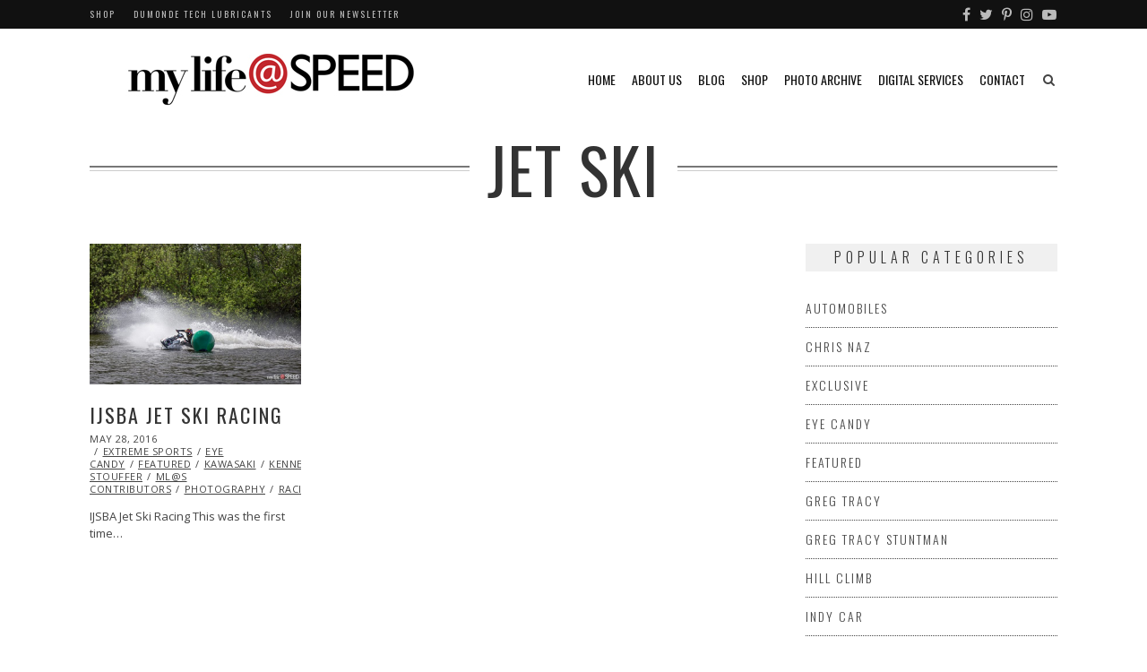

--- FILE ---
content_type: text/html; charset=UTF-8
request_url: https://mylifeatspeed.com/tag/jet-ski/
body_size: 15350
content:
<!DOCTYPE html>
<html lang="en-US" itemscope itemtype="https://schema.org/WebSite" class="no-js">
<head>
	<meta charset="UTF-8">
	<meta name="viewport" content="width=device-width,initial-scale=1">
	<link rel="profile" href="http://gmpg.org/xfn/11">
	<link rel="pingback" href="">
	<script>(function(html){html.className = html.className.replace(/\bno-js\b/,'js')})(document.documentElement);</script>
<meta name='robots' content='index, follow, max-image-preview:large, max-snippet:-1, max-video-preview:-1' />
	<style>img:is([sizes="auto" i], [sizes^="auto," i]) { contain-intrinsic-size: 3000px 1500px }</style>
	
	<!-- This site is optimized with the Yoast SEO plugin v26.6 - https://yoast.com/wordpress/plugins/seo/ -->
	<title>Jet Ski Archives - My Life at Speed</title>
	<link rel="canonical" href="https://mylifeatspeed.com/tag/jet-ski/" />
	<meta property="og:locale" content="en_US" />
	<meta property="og:type" content="article" />
	<meta property="og:title" content="Jet Ski Archives - My Life at Speed" />
	<meta property="og:url" content="https://mylifeatspeed.com/tag/jet-ski/" />
	<meta property="og:site_name" content="My Life at Speed" />
	<meta name="twitter:card" content="summary_large_image" />
	<meta name="twitter:site" content="@MyLifeatSpeed" />
	<script type="application/ld+json" class="yoast-schema-graph">{"@context":"https://schema.org","@graph":[{"@type":"CollectionPage","@id":"https://mylifeatspeed.com/tag/jet-ski/","url":"https://mylifeatspeed.com/tag/jet-ski/","name":"Jet Ski Archives - My Life at Speed","isPartOf":{"@id":"https://mylifeatspeed.com/#website"},"primaryImageOfPage":{"@id":"https://mylifeatspeed.com/tag/jet-ski/#primaryimage"},"image":{"@id":"https://mylifeatspeed.com/tag/jet-ski/#primaryimage"},"thumbnailUrl":"https://mylifeatspeed.com/wp-content/uploads/2016/05/IJSBA41716-1-27.jpg","breadcrumb":{"@id":"https://mylifeatspeed.com/tag/jet-ski/#breadcrumb"},"inLanguage":"en-US"},{"@type":"ImageObject","inLanguage":"en-US","@id":"https://mylifeatspeed.com/tag/jet-ski/#primaryimage","url":"https://mylifeatspeed.com/wp-content/uploads/2016/05/IJSBA41716-1-27.jpg","contentUrl":"https://mylifeatspeed.com/wp-content/uploads/2016/05/IJSBA41716-1-27.jpg","width":1920,"height":1280},{"@type":"BreadcrumbList","@id":"https://mylifeatspeed.com/tag/jet-ski/#breadcrumb","itemListElement":[{"@type":"ListItem","position":1,"name":"Home","item":"https://mylifeatspeed.com/"},{"@type":"ListItem","position":2,"name":"Jet Ski"}]},{"@type":"WebSite","@id":"https://mylifeatspeed.com/#website","url":"https://mylifeatspeed.com/","name":"My Life at Speed","description":"The lifestyle associated with going fast is one filled with high energy characters, risk takers, and lots of great stories.","potentialAction":[{"@type":"SearchAction","target":{"@type":"EntryPoint","urlTemplate":"https://mylifeatspeed.com/?s={search_term_string}"},"query-input":{"@type":"PropertyValueSpecification","valueRequired":true,"valueName":"search_term_string"}}],"inLanguage":"en-US"}]}</script>
	<!-- / Yoast SEO plugin. -->


<link rel='dns-prefetch' href='//fonts.googleapis.com' />
<link rel='dns-prefetch' href='//cdn.openshareweb.com' />
<link rel='dns-prefetch' href='//cdn.shareaholic.net' />
<link rel='dns-prefetch' href='//www.shareaholic.net' />
<link rel='dns-prefetch' href='//analytics.shareaholic.com' />
<link rel='dns-prefetch' href='//recs.shareaholic.com' />
<link rel='dns-prefetch' href='//partner.shareaholic.com' />
<link rel="alternate" type="application/rss+xml" title="My Life at Speed &raquo; Feed" href="https://mylifeatspeed.com/feed/" />
<link rel="alternate" type="application/rss+xml" title="My Life at Speed &raquo; Comments Feed" href="https://mylifeatspeed.com/comments/feed/" />
<link rel="alternate" type="application/rss+xml" title="My Life at Speed &raquo; Jet Ski Tag Feed" href="https://mylifeatspeed.com/tag/jet-ski/feed/" />
<!-- Shareaholic - https://www.shareaholic.com -->
<link rel='preload' href='//cdn.shareaholic.net/assets/pub/shareaholic.js' as='script'/>
<script data-no-minify='1' data-cfasync='false'>
_SHR_SETTINGS = {"endpoints":{"local_recs_url":"https:\/\/mylifeatspeed.com\/wp-admin\/admin-ajax.php?action=shareaholic_permalink_related","ajax_url":"https:\/\/mylifeatspeed.com\/wp-admin\/admin-ajax.php"},"site_id":"fd0fab83239a4e513282cd994e960109"};
</script>
<script data-no-minify='1' data-cfasync='false' src='//cdn.shareaholic.net/assets/pub/shareaholic.js' data-shr-siteid='fd0fab83239a4e513282cd994e960109' async ></script>

<!-- Shareaholic Content Tags -->
<meta name='shareaholic:site_name' content='My Life at Speed' />
<meta name='shareaholic:language' content='en-US' />
<meta name='shareaholic:article_visibility' content='private' />
<meta name='shareaholic:site_id' content='fd0fab83239a4e513282cd994e960109' />
<meta name='shareaholic:wp_version' content='9.7.13' />

<!-- Shareaholic Content Tags End -->
<script type="text/javascript">
/* <![CDATA[ */
window._wpemojiSettings = {"baseUrl":"https:\/\/s.w.org\/images\/core\/emoji\/16.0.1\/72x72\/","ext":".png","svgUrl":"https:\/\/s.w.org\/images\/core\/emoji\/16.0.1\/svg\/","svgExt":".svg","source":{"concatemoji":"https:\/\/mylifeatspeed.com\/wp-includes\/js\/wp-emoji-release.min.js?ver=6.8.3"}};
/*! This file is auto-generated */
!function(s,n){var o,i,e;function c(e){try{var t={supportTests:e,timestamp:(new Date).valueOf()};sessionStorage.setItem(o,JSON.stringify(t))}catch(e){}}function p(e,t,n){e.clearRect(0,0,e.canvas.width,e.canvas.height),e.fillText(t,0,0);var t=new Uint32Array(e.getImageData(0,0,e.canvas.width,e.canvas.height).data),a=(e.clearRect(0,0,e.canvas.width,e.canvas.height),e.fillText(n,0,0),new Uint32Array(e.getImageData(0,0,e.canvas.width,e.canvas.height).data));return t.every(function(e,t){return e===a[t]})}function u(e,t){e.clearRect(0,0,e.canvas.width,e.canvas.height),e.fillText(t,0,0);for(var n=e.getImageData(16,16,1,1),a=0;a<n.data.length;a++)if(0!==n.data[a])return!1;return!0}function f(e,t,n,a){switch(t){case"flag":return n(e,"\ud83c\udff3\ufe0f\u200d\u26a7\ufe0f","\ud83c\udff3\ufe0f\u200b\u26a7\ufe0f")?!1:!n(e,"\ud83c\udde8\ud83c\uddf6","\ud83c\udde8\u200b\ud83c\uddf6")&&!n(e,"\ud83c\udff4\udb40\udc67\udb40\udc62\udb40\udc65\udb40\udc6e\udb40\udc67\udb40\udc7f","\ud83c\udff4\u200b\udb40\udc67\u200b\udb40\udc62\u200b\udb40\udc65\u200b\udb40\udc6e\u200b\udb40\udc67\u200b\udb40\udc7f");case"emoji":return!a(e,"\ud83e\udedf")}return!1}function g(e,t,n,a){var r="undefined"!=typeof WorkerGlobalScope&&self instanceof WorkerGlobalScope?new OffscreenCanvas(300,150):s.createElement("canvas"),o=r.getContext("2d",{willReadFrequently:!0}),i=(o.textBaseline="top",o.font="600 32px Arial",{});return e.forEach(function(e){i[e]=t(o,e,n,a)}),i}function t(e){var t=s.createElement("script");t.src=e,t.defer=!0,s.head.appendChild(t)}"undefined"!=typeof Promise&&(o="wpEmojiSettingsSupports",i=["flag","emoji"],n.supports={everything:!0,everythingExceptFlag:!0},e=new Promise(function(e){s.addEventListener("DOMContentLoaded",e,{once:!0})}),new Promise(function(t){var n=function(){try{var e=JSON.parse(sessionStorage.getItem(o));if("object"==typeof e&&"number"==typeof e.timestamp&&(new Date).valueOf()<e.timestamp+604800&&"object"==typeof e.supportTests)return e.supportTests}catch(e){}return null}();if(!n){if("undefined"!=typeof Worker&&"undefined"!=typeof OffscreenCanvas&&"undefined"!=typeof URL&&URL.createObjectURL&&"undefined"!=typeof Blob)try{var e="postMessage("+g.toString()+"("+[JSON.stringify(i),f.toString(),p.toString(),u.toString()].join(",")+"));",a=new Blob([e],{type:"text/javascript"}),r=new Worker(URL.createObjectURL(a),{name:"wpTestEmojiSupports"});return void(r.onmessage=function(e){c(n=e.data),r.terminate(),t(n)})}catch(e){}c(n=g(i,f,p,u))}t(n)}).then(function(e){for(var t in e)n.supports[t]=e[t],n.supports.everything=n.supports.everything&&n.supports[t],"flag"!==t&&(n.supports.everythingExceptFlag=n.supports.everythingExceptFlag&&n.supports[t]);n.supports.everythingExceptFlag=n.supports.everythingExceptFlag&&!n.supports.flag,n.DOMReady=!1,n.readyCallback=function(){n.DOMReady=!0}}).then(function(){return e}).then(function(){var e;n.supports.everything||(n.readyCallback(),(e=n.source||{}).concatemoji?t(e.concatemoji):e.wpemoji&&e.twemoji&&(t(e.twemoji),t(e.wpemoji)))}))}((window,document),window._wpemojiSettings);
/* ]]> */
</script>
<link rel='stylesheet' id='sbi_styles-css' href='https://mylifeatspeed.com/wp-content/plugins/instagram-feed-pro/css/sbi-styles.min.css?ver=6.9.0' type='text/css' media='all' />
<style id='wp-emoji-styles-inline-css' type='text/css'>

	img.wp-smiley, img.emoji {
		display: inline !important;
		border: none !important;
		box-shadow: none !important;
		height: 1em !important;
		width: 1em !important;
		margin: 0 0.07em !important;
		vertical-align: -0.1em !important;
		background: none !important;
		padding: 0 !important;
	}
</style>
<link rel='stylesheet' id='wp-block-library-css' href='https://mylifeatspeed.com/wp-includes/css/dist/block-library/style.min.css?ver=6.8.3' type='text/css' media='all' />
<style id='classic-theme-styles-inline-css' type='text/css'>
/*! This file is auto-generated */
.wp-block-button__link{color:#fff;background-color:#32373c;border-radius:9999px;box-shadow:none;text-decoration:none;padding:calc(.667em + 2px) calc(1.333em + 2px);font-size:1.125em}.wp-block-file__button{background:#32373c;color:#fff;text-decoration:none}
</style>
<style id='global-styles-inline-css' type='text/css'>
:root{--wp--preset--aspect-ratio--square: 1;--wp--preset--aspect-ratio--4-3: 4/3;--wp--preset--aspect-ratio--3-4: 3/4;--wp--preset--aspect-ratio--3-2: 3/2;--wp--preset--aspect-ratio--2-3: 2/3;--wp--preset--aspect-ratio--16-9: 16/9;--wp--preset--aspect-ratio--9-16: 9/16;--wp--preset--color--black: #000000;--wp--preset--color--cyan-bluish-gray: #abb8c3;--wp--preset--color--white: #ffffff;--wp--preset--color--pale-pink: #f78da7;--wp--preset--color--vivid-red: #cf2e2e;--wp--preset--color--luminous-vivid-orange: #ff6900;--wp--preset--color--luminous-vivid-amber: #fcb900;--wp--preset--color--light-green-cyan: #7bdcb5;--wp--preset--color--vivid-green-cyan: #00d084;--wp--preset--color--pale-cyan-blue: #8ed1fc;--wp--preset--color--vivid-cyan-blue: #0693e3;--wp--preset--color--vivid-purple: #9b51e0;--wp--preset--gradient--vivid-cyan-blue-to-vivid-purple: linear-gradient(135deg,rgba(6,147,227,1) 0%,rgb(155,81,224) 100%);--wp--preset--gradient--light-green-cyan-to-vivid-green-cyan: linear-gradient(135deg,rgb(122,220,180) 0%,rgb(0,208,130) 100%);--wp--preset--gradient--luminous-vivid-amber-to-luminous-vivid-orange: linear-gradient(135deg,rgba(252,185,0,1) 0%,rgba(255,105,0,1) 100%);--wp--preset--gradient--luminous-vivid-orange-to-vivid-red: linear-gradient(135deg,rgba(255,105,0,1) 0%,rgb(207,46,46) 100%);--wp--preset--gradient--very-light-gray-to-cyan-bluish-gray: linear-gradient(135deg,rgb(238,238,238) 0%,rgb(169,184,195) 100%);--wp--preset--gradient--cool-to-warm-spectrum: linear-gradient(135deg,rgb(74,234,220) 0%,rgb(151,120,209) 20%,rgb(207,42,186) 40%,rgb(238,44,130) 60%,rgb(251,105,98) 80%,rgb(254,248,76) 100%);--wp--preset--gradient--blush-light-purple: linear-gradient(135deg,rgb(255,206,236) 0%,rgb(152,150,240) 100%);--wp--preset--gradient--blush-bordeaux: linear-gradient(135deg,rgb(254,205,165) 0%,rgb(254,45,45) 50%,rgb(107,0,62) 100%);--wp--preset--gradient--luminous-dusk: linear-gradient(135deg,rgb(255,203,112) 0%,rgb(199,81,192) 50%,rgb(65,88,208) 100%);--wp--preset--gradient--pale-ocean: linear-gradient(135deg,rgb(255,245,203) 0%,rgb(182,227,212) 50%,rgb(51,167,181) 100%);--wp--preset--gradient--electric-grass: linear-gradient(135deg,rgb(202,248,128) 0%,rgb(113,206,126) 100%);--wp--preset--gradient--midnight: linear-gradient(135deg,rgb(2,3,129) 0%,rgb(40,116,252) 100%);--wp--preset--font-size--small: 13px;--wp--preset--font-size--medium: 20px;--wp--preset--font-size--large: 36px;--wp--preset--font-size--x-large: 42px;--wp--preset--spacing--20: 0.44rem;--wp--preset--spacing--30: 0.67rem;--wp--preset--spacing--40: 1rem;--wp--preset--spacing--50: 1.5rem;--wp--preset--spacing--60: 2.25rem;--wp--preset--spacing--70: 3.38rem;--wp--preset--spacing--80: 5.06rem;--wp--preset--shadow--natural: 6px 6px 9px rgba(0, 0, 0, 0.2);--wp--preset--shadow--deep: 12px 12px 50px rgba(0, 0, 0, 0.4);--wp--preset--shadow--sharp: 6px 6px 0px rgba(0, 0, 0, 0.2);--wp--preset--shadow--outlined: 6px 6px 0px -3px rgba(255, 255, 255, 1), 6px 6px rgba(0, 0, 0, 1);--wp--preset--shadow--crisp: 6px 6px 0px rgba(0, 0, 0, 1);}:where(.is-layout-flex){gap: 0.5em;}:where(.is-layout-grid){gap: 0.5em;}body .is-layout-flex{display: flex;}.is-layout-flex{flex-wrap: wrap;align-items: center;}.is-layout-flex > :is(*, div){margin: 0;}body .is-layout-grid{display: grid;}.is-layout-grid > :is(*, div){margin: 0;}:where(.wp-block-columns.is-layout-flex){gap: 2em;}:where(.wp-block-columns.is-layout-grid){gap: 2em;}:where(.wp-block-post-template.is-layout-flex){gap: 1.25em;}:where(.wp-block-post-template.is-layout-grid){gap: 1.25em;}.has-black-color{color: var(--wp--preset--color--black) !important;}.has-cyan-bluish-gray-color{color: var(--wp--preset--color--cyan-bluish-gray) !important;}.has-white-color{color: var(--wp--preset--color--white) !important;}.has-pale-pink-color{color: var(--wp--preset--color--pale-pink) !important;}.has-vivid-red-color{color: var(--wp--preset--color--vivid-red) !important;}.has-luminous-vivid-orange-color{color: var(--wp--preset--color--luminous-vivid-orange) !important;}.has-luminous-vivid-amber-color{color: var(--wp--preset--color--luminous-vivid-amber) !important;}.has-light-green-cyan-color{color: var(--wp--preset--color--light-green-cyan) !important;}.has-vivid-green-cyan-color{color: var(--wp--preset--color--vivid-green-cyan) !important;}.has-pale-cyan-blue-color{color: var(--wp--preset--color--pale-cyan-blue) !important;}.has-vivid-cyan-blue-color{color: var(--wp--preset--color--vivid-cyan-blue) !important;}.has-vivid-purple-color{color: var(--wp--preset--color--vivid-purple) !important;}.has-black-background-color{background-color: var(--wp--preset--color--black) !important;}.has-cyan-bluish-gray-background-color{background-color: var(--wp--preset--color--cyan-bluish-gray) !important;}.has-white-background-color{background-color: var(--wp--preset--color--white) !important;}.has-pale-pink-background-color{background-color: var(--wp--preset--color--pale-pink) !important;}.has-vivid-red-background-color{background-color: var(--wp--preset--color--vivid-red) !important;}.has-luminous-vivid-orange-background-color{background-color: var(--wp--preset--color--luminous-vivid-orange) !important;}.has-luminous-vivid-amber-background-color{background-color: var(--wp--preset--color--luminous-vivid-amber) !important;}.has-light-green-cyan-background-color{background-color: var(--wp--preset--color--light-green-cyan) !important;}.has-vivid-green-cyan-background-color{background-color: var(--wp--preset--color--vivid-green-cyan) !important;}.has-pale-cyan-blue-background-color{background-color: var(--wp--preset--color--pale-cyan-blue) !important;}.has-vivid-cyan-blue-background-color{background-color: var(--wp--preset--color--vivid-cyan-blue) !important;}.has-vivid-purple-background-color{background-color: var(--wp--preset--color--vivid-purple) !important;}.has-black-border-color{border-color: var(--wp--preset--color--black) !important;}.has-cyan-bluish-gray-border-color{border-color: var(--wp--preset--color--cyan-bluish-gray) !important;}.has-white-border-color{border-color: var(--wp--preset--color--white) !important;}.has-pale-pink-border-color{border-color: var(--wp--preset--color--pale-pink) !important;}.has-vivid-red-border-color{border-color: var(--wp--preset--color--vivid-red) !important;}.has-luminous-vivid-orange-border-color{border-color: var(--wp--preset--color--luminous-vivid-orange) !important;}.has-luminous-vivid-amber-border-color{border-color: var(--wp--preset--color--luminous-vivid-amber) !important;}.has-light-green-cyan-border-color{border-color: var(--wp--preset--color--light-green-cyan) !important;}.has-vivid-green-cyan-border-color{border-color: var(--wp--preset--color--vivid-green-cyan) !important;}.has-pale-cyan-blue-border-color{border-color: var(--wp--preset--color--pale-cyan-blue) !important;}.has-vivid-cyan-blue-border-color{border-color: var(--wp--preset--color--vivid-cyan-blue) !important;}.has-vivid-purple-border-color{border-color: var(--wp--preset--color--vivid-purple) !important;}.has-vivid-cyan-blue-to-vivid-purple-gradient-background{background: var(--wp--preset--gradient--vivid-cyan-blue-to-vivid-purple) !important;}.has-light-green-cyan-to-vivid-green-cyan-gradient-background{background: var(--wp--preset--gradient--light-green-cyan-to-vivid-green-cyan) !important;}.has-luminous-vivid-amber-to-luminous-vivid-orange-gradient-background{background: var(--wp--preset--gradient--luminous-vivid-amber-to-luminous-vivid-orange) !important;}.has-luminous-vivid-orange-to-vivid-red-gradient-background{background: var(--wp--preset--gradient--luminous-vivid-orange-to-vivid-red) !important;}.has-very-light-gray-to-cyan-bluish-gray-gradient-background{background: var(--wp--preset--gradient--very-light-gray-to-cyan-bluish-gray) !important;}.has-cool-to-warm-spectrum-gradient-background{background: var(--wp--preset--gradient--cool-to-warm-spectrum) !important;}.has-blush-light-purple-gradient-background{background: var(--wp--preset--gradient--blush-light-purple) !important;}.has-blush-bordeaux-gradient-background{background: var(--wp--preset--gradient--blush-bordeaux) !important;}.has-luminous-dusk-gradient-background{background: var(--wp--preset--gradient--luminous-dusk) !important;}.has-pale-ocean-gradient-background{background: var(--wp--preset--gradient--pale-ocean) !important;}.has-electric-grass-gradient-background{background: var(--wp--preset--gradient--electric-grass) !important;}.has-midnight-gradient-background{background: var(--wp--preset--gradient--midnight) !important;}.has-small-font-size{font-size: var(--wp--preset--font-size--small) !important;}.has-medium-font-size{font-size: var(--wp--preset--font-size--medium) !important;}.has-large-font-size{font-size: var(--wp--preset--font-size--large) !important;}.has-x-large-font-size{font-size: var(--wp--preset--font-size--x-large) !important;}
:where(.wp-block-post-template.is-layout-flex){gap: 1.25em;}:where(.wp-block-post-template.is-layout-grid){gap: 1.25em;}
:where(.wp-block-columns.is-layout-flex){gap: 2em;}:where(.wp-block-columns.is-layout-grid){gap: 2em;}
:root :where(.wp-block-pullquote){font-size: 1.5em;line-height: 1.6;}
</style>
<link rel='stylesheet' id='gdpr-css' href='https://mylifeatspeed.com/wp-content/plugins/gdpr/dist/css/public.css?ver=2.1.2' type='text/css' media='all' />
<link rel='stylesheet' id='parent-style-css' href='https://mylifeatspeed.com/wp-content/themes/hellen/style.min.css?ver=6.8.3' type='text/css' media='all' />
<link rel='stylesheet' id='hellen-fonts-css' href='https://fonts.googleapis.com/css?family=Open+Sans%3A400%7COswald%3A300%2C400%2C700&#038;subset&#038;ver=1.3.8' type='text/css' media='all' />
<link rel='stylesheet' id='hellen-style-css' href='https://mylifeatspeed.com/wp-content/themes/hellen-child-theme/style.css?ver=6.8.3' type='text/css' media='all' />
<!--[if IE]>
<link rel='stylesheet' id='hellen-ie-css' href='https://mylifeatspeed.com/wp-content/themes/hellen/css/ie.css?ver=6.8.3' type='text/css' media='all' />
<![endif]-->
<link rel='stylesheet' id='js_composer_front-css' href='https://mylifeatspeed.com/wp-content/plugins/js_composer/assets/css/js_composer.min.css?ver=8.7.2' type='text/css' media='all' />
<link rel='stylesheet' id='hellen-framework-css' href='https://mylifeatspeed.com/wp-content/plugins/hellen-framework/css/framework.min.css?ver=6.8.3' type='text/css' media='all' />
<style id='hellen-framework-inline-css' type='text/css'>
body,input,select,textarea{font-family:"Open Sans",sans-serif}h1, h2, h3, h4, h5, h6, blockquote cite, blockquote em, th, button, input[type="button"], input[type="reset"], input[type="submit"], .hellen-btn, #topbar, #offcanvas .topbar-text, #nav, .text-logo, #mobilenav, .widget-title, .widget_archive ul a, .widget_categories ul a, .widget_nav_menu ul a, .widget_meta ul a, .widget_pages ul a, .widget_recent_entries ul a, .widget_recent_comments ul a, a.follow-us, .tagcloud, .copyright-text, #footernav, .isolated-date, a.more-link, .entry-tags, .hellen-nav, .comment-meta .comment-author .fn, .reply, .post-navigation, .woocommerce span.onsale, .woocommerce ul.products li.product .onsale, .woocommerce #respond input#submit, .woocommerce a.button, .woocommerce button.button, .woocommerce input.button, .woocommerce a.added_to_cart, .woocommerce a.add_to_cart_button, .woocommerce nav.woocommerce-pagination, .woocommerce div.product .woocommerce-tabs ul.tabs li a, .woocommerce table.shop_table th, .woocommerce table.shop_table td.product-name a, .counter-number, .gallery-title-hover .gal-item-rollover, .heading-subtitle, .hellen-list, .vc_progress_bar .vc_single_bar .vc_label, .woocommerce #reviews #comments ol.commentlist li .comment-text p.meta, .rev-btn{font-family:"Oswald",sans-serif}#logo img{width:400px}a, #nav ul a:hover, #nav > li.mega > ul > li > a, .nav-skin-dark #nav ul a:hover, .nav-skin-dark #nav ul > li.current-menu-item > a, .nav-skin-dark #nav ul > li.current-menu-ancestor > a, .nav-skin-dark #nav ul > li.active > a, .widget-social .social-list a, .tagcloud a:hover, .copyright-text .fa-heart, .woocommerce .star-rating span:before, .iconbox-description strong{color:#bd1e31}button, input[type="button"], input[type="reset"], input[type="submit"], .hellen-btn, .bypostauthor .comment-author .fn, .woocommerce #review_form #respond .form-submit input, .header-cart a .items-count, .woocommerce .widget_price_filter .ui-slider .ui-slider-range, .woocommerce .widget_price_filter .ui-slider .ui-slider-handle, .woocommerce span.onsale, .woocommerce ul.products li.product .onsale, .woocommerce #respond input#submit.alt:hover, .woocommerce a.button.alt:hover, .woocommerce button.button.alt:hover, .woocommerce input.button.alt:hover, .woocommerce a.add_to_cart_button:hover, .woocommerce #review_form #respond .form-submit input:hover, .vc_progress_bar .vc_single_bar .vc_bar{background-color:#bd1e31}.has-sidebar #primary {width:74%;}.has-sidebar #secondary {width:26%;}@media only screen and (min-width: 1280px) {.container{1280px;}.layout-boxed #page {width:1400px;} }
</style>
<script type="text/javascript" src="https://mylifeatspeed.com/wp-includes/js/jquery/jquery.min.js?ver=3.7.1" id="jquery-core-js"></script>
<script type="text/javascript" src="https://mylifeatspeed.com/wp-includes/js/jquery/jquery-migrate.min.js?ver=3.4.1" id="jquery-migrate-js"></script>
<script type="text/javascript" id="gdpr-js-extra">
/* <![CDATA[ */
var GDPR = {"ajaxurl":"https:\/\/mylifeatspeed.com\/wp-admin\/admin-ajax.php","logouturl":"","i18n":{"aborting":"Aborting","logging_out":"You are being logged out.","continue":"Continue","cancel":"Cancel","ok":"OK","close_account":"Close your account?","close_account_warning":"Your account will be closed and all data will be permanently deleted and cannot be recovered. Are you sure?","are_you_sure":"Are you sure?","policy_disagree":"By disagreeing you will no longer have access to our site and will be logged out."},"is_user_logged_in":"","refresh":""};
/* ]]> */
</script>
<script type="text/javascript" src="https://mylifeatspeed.com/wp-content/plugins/gdpr/dist/js/public.js?ver=2.1.2" id="gdpr-js"></script>
<script type="text/javascript" src="//mylifeatspeed.com/wp-content/plugins/revslider/sr6/assets/js/rbtools.min.js?ver=6.7.29" async id="tp-tools-js"></script>
<script type="text/javascript" src="//mylifeatspeed.com/wp-content/plugins/revslider/sr6/assets/js/rs6.min.js?ver=6.7.31" async id="revmin-js"></script>
<!--[if lt IE 9]>
<script type="text/javascript" src="https://mylifeatspeed.com/wp-content/themes/hellen/js/html5.js?ver=3.7.0" id="hellen-html5-js"></script>
<![endif]-->
<script></script>
<!-- OG: 3.3.8 -->
<meta property="og:image" content="https://mylifeatspeed.com/wp-content/uploads/2019/02/MYASfnlsq.png"><meta property="og:type" content="website"><meta property="og:locale" content="en_US"><meta property="og:site_name" content="My Life at Speed"><meta property="og:url" content="https://mylifeatspeed.com/tag/jet-ski/"><meta property="og:title" content="Jet Ski Archives - My Life at Speed">

<meta property="twitter:partner" content="ogwp"><meta property="twitter:title" content="Jet Ski Archives - My Life at Speed"><meta property="twitter:url" content="https://mylifeatspeed.com/tag/jet-ski/">
<meta itemprop="image" content="https://mylifeatspeed.com/wp-content/uploads/2019/02/MYASfnlsq.png"><meta itemprop="name" content="Jet Ski Archives - My Life at Speed">
<!-- /OG -->

<link rel="https://api.w.org/" href="https://mylifeatspeed.com/wp-json/" /><link rel="alternate" title="JSON" type="application/json" href="https://mylifeatspeed.com/wp-json/wp/v2/tags/12228" /><link rel="EditURI" type="application/rsd+xml" title="RSD" href="https://mylifeatspeed.com/xmlrpc.php?rsd" />

		<!-- GA Google Analytics @ https://m0n.co/ga -->
		<script async src="https://www.googletagmanager.com/gtag/js?id=UA-23991016-1"></script>
		<script>
			window.dataLayer = window.dataLayer || [];
			function gtag(){dataLayer.push(arguments);}
			gtag('js', new Date());
			gtag('config', 'UA-23991016-1');
		</script>

	<meta name="generator" content="Powered by WPBakery Page Builder - drag and drop page builder for WordPress."/>
<meta name="generator" content="Powered by Slider Revolution 6.7.31 - responsive, Mobile-Friendly Slider Plugin for WordPress with comfortable drag and drop interface." />
<link rel="icon" href="https://mylifeatspeed.com/wp-content/uploads/2019/02/MYASfnlsq-150x150.png" sizes="32x32" />
<link rel="icon" href="https://mylifeatspeed.com/wp-content/uploads/2019/02/MYASfnlsq-300x300.png" sizes="192x192" />
<link rel="apple-touch-icon" href="https://mylifeatspeed.com/wp-content/uploads/2019/02/MYASfnlsq-300x300.png" />
<meta name="msapplication-TileImage" content="https://mylifeatspeed.com/wp-content/uploads/2019/02/MYASfnlsq-300x300.png" />
<script>function setREVStartSize(e){
			//window.requestAnimationFrame(function() {
				window.RSIW = window.RSIW===undefined ? window.innerWidth : window.RSIW;
				window.RSIH = window.RSIH===undefined ? window.innerHeight : window.RSIH;
				try {
					var pw = document.getElementById(e.c).parentNode.offsetWidth,
						newh;
					pw = pw===0 || isNaN(pw) || (e.l=="fullwidth" || e.layout=="fullwidth") ? window.RSIW : pw;
					e.tabw = e.tabw===undefined ? 0 : parseInt(e.tabw);
					e.thumbw = e.thumbw===undefined ? 0 : parseInt(e.thumbw);
					e.tabh = e.tabh===undefined ? 0 : parseInt(e.tabh);
					e.thumbh = e.thumbh===undefined ? 0 : parseInt(e.thumbh);
					e.tabhide = e.tabhide===undefined ? 0 : parseInt(e.tabhide);
					e.thumbhide = e.thumbhide===undefined ? 0 : parseInt(e.thumbhide);
					e.mh = e.mh===undefined || e.mh=="" || e.mh==="auto" ? 0 : parseInt(e.mh,0);
					if(e.layout==="fullscreen" || e.l==="fullscreen")
						newh = Math.max(e.mh,window.RSIH);
					else{
						e.gw = Array.isArray(e.gw) ? e.gw : [e.gw];
						for (var i in e.rl) if (e.gw[i]===undefined || e.gw[i]===0) e.gw[i] = e.gw[i-1];
						e.gh = e.el===undefined || e.el==="" || (Array.isArray(e.el) && e.el.length==0)? e.gh : e.el;
						e.gh = Array.isArray(e.gh) ? e.gh : [e.gh];
						for (var i in e.rl) if (e.gh[i]===undefined || e.gh[i]===0) e.gh[i] = e.gh[i-1];
											
						var nl = new Array(e.rl.length),
							ix = 0,
							sl;
						e.tabw = e.tabhide>=pw ? 0 : e.tabw;
						e.thumbw = e.thumbhide>=pw ? 0 : e.thumbw;
						e.tabh = e.tabhide>=pw ? 0 : e.tabh;
						e.thumbh = e.thumbhide>=pw ? 0 : e.thumbh;
						for (var i in e.rl) nl[i] = e.rl[i]<window.RSIW ? 0 : e.rl[i];
						sl = nl[0];
						for (var i in nl) if (sl>nl[i] && nl[i]>0) { sl = nl[i]; ix=i;}
						var m = pw>(e.gw[ix]+e.tabw+e.thumbw) ? 1 : (pw-(e.tabw+e.thumbw)) / (e.gw[ix]);
						newh =  (e.gh[ix] * m) + (e.tabh + e.thumbh);
					}
					var el = document.getElementById(e.c);
					if (el!==null && el) el.style.height = newh+"px";
					el = document.getElementById(e.c+"_wrapper");
					if (el!==null && el) {
						el.style.height = newh+"px";
						el.style.display = "block";
					}
				} catch(e){
					console.log("Failure at Presize of Slider:" + e)
				}
			//});
		  };</script>
<noscript><style> .wpb_animate_when_almost_visible { opacity: 1; }</style></noscript>    
    
<style id="color-preview"></style>

            
</head>

<body class="archive tag tag-jet-ski tag-12228 wp-theme-hellen wp-child-theme-hellen-child-theme hellen nav-skin-light layout-wide has-sidebar sidebar-right wpb-js-composer js-comp-ver-8.7.2 vc_responsive">
    
    <div id="page" class="site">
        
        <div id="wrapper">

                        
            <div id="topbar">
            
                <div class="container">
                
                    <div class="topbar-left">
                        
                                                
                        <div id="topbar-navigation">
                        
                            <div class="menu-2nd-menu-container"><ul id="topbarnav" class="menu"><li id="menu-item-49214" class="menu-item menu-item-type-custom menu-item-object-custom menu-item-49214"><a href="http://shop.mylifeatspeed.com">Shop</a></li>
<li id="menu-item-52990" class="menu-item menu-item-type-custom menu-item-object-custom menu-item-52990"><a target="_blank" href="https://www.dumondetech.com">Dumonde Tech Lubricants</a></li>
<li id="menu-item-53498" class="menu-item menu-item-type-post_type menu-item-object-page menu-item-53498"><a href="https://mylifeatspeed.com/subscribe-to-the-my-life-at-speed-newsletter/">Join Our Newsletter</a></li>
</ul></div>                            
                        </div><!-- #topbar-navigation -->
                        
                                                
                    </div><!-- .topbar-left -->
                    
                    <div class="topbar-right">
                        
                                                
                                                
                        <div id="topbar-social">
                        
                            <nav class="social-list"><ul><li class="li-facebook"><a href="http://facebook.com/mylifeatspeed" target="_blank" title="Facebook" class="hastip"><i class="fa fa-facebook"></i></a></li><li class="li-twitter"><a href="http://twitter.com/mylifeatspeed" target="_blank" title="Twitter" class="hastip"><i class="fa fa-twitter"></i></a></li><li class="li-pinterest"><a href="http://pinterest.com/mylifeatspeed" target="_blank" title="Pinterest" class="hastip"><i class="fa fa-pinterest-p"></i></a></li><li class="li-instagram"><a href="http://instagram.com/mylifeatspeed" target="_blank" title="Instagram" class="hastip"><i class="fa fa-instagram"></i></a></li><li class="li-youtube"><a href="https://www.youtube.com/user/TripleNickelFilms" target="_blank" title="YouTube" class="hastip"><i class="fa fa-youtube-play"></i></a></li></ul></nav>                        
                        </div><!-- #topbar-social -->
                        
                                                
                    </div><!-- .topbar-right -->
                
                </div><!-- .container -->
            
            </div><!-- #tobpar -->
            
                        
            <div id="masthead" class="hellen-masthead masthead-inline">
                
                <div class="masthead-inner">
            
                    <div class="container">

                        <div class="site-branding">
    
    <a href="https://mylifeatspeed.com/" rel="home" id="logo">
    
    <img src="https://mylifeatspeed.com/wp-content/uploads/2019/02/LONGmlascorrected-400.jpg" alt="Logo" />        
    </a><!-- #logo -->

</div><!-- .site-branding -->
                        <div id="navbar">
    
    <div id="navbar-inner">
    
        
        <div class="main-navigation">

            <div class="menu"><ul id="nav" class="menu main-menu"><li id="menu-item-53632" class="menu-item menu-item-type-post_type menu-item-object-page menu-item-home menu-item-53632"><a href="https://mylifeatspeed.com/">Home</a></li>
<li id="menu-item-53658" class="menu-item menu-item-type-post_type menu-item-object-page menu-item-53658"><a href="https://mylifeatspeed.com/about/">About Us</a></li>
<li id="menu-item-53668" class="menu-item menu-item-type-post_type menu-item-object-page current_page_parent menu-item-53668"><a href="https://mylifeatspeed.com/blog/">Blog</a></li>
<li id="menu-item-44099" class="menu-item menu-item-type-custom menu-item-object-custom menu-item-44099"><a target="_blank" href="https://shop.mylifeatspeed.com/product-category/dumonde-tech/">Shop</a></li>
<li id="menu-item-53660" class="menu-item menu-item-type-custom menu-item-object-custom menu-item-53660"><a target="_blank" href="https://mylifeatspeed.photoshelter.com/index">Photo Archive</a></li>
<li id="menu-item-49352" class="menu-item menu-item-type-custom menu-item-object-custom menu-item-49352"><a target="_blank" href="http://digital.mylifeatspeed.com">Digital Services</a></li>
<li id="menu-item-53636" class="menu-item menu-item-type-post_type menu-item-object-page menu-item-53636"><a href="https://mylifeatspeed.com/contact-us/">Contact</a></li>
</ul></div>
        </div><!-- .main-navigation -->

        
                
        
<div id="header-search" class="header-search">

    <a class="search-icon">

        <i class="fa fa-search"></i>
        <i class="fa fa-close"></i>

    </a>

    <div class="hover-search-form">
        
        <div class="search-form-inner">

            <form method="get" action="https://mylifeatspeed.com/">

                <input type="search" name="s" class="search-field" value="" placeholder="Search..." />

                <button type="submit" class="submit" title="Go"><i class="fa fa-search"></i></button>

            </form>
            
        </div><!-- .search-form-inner -->

    </div><!-- .hover-search-form -->

</div>        
    </div><!-- #navbar-inner -->

</div><!-- #navbar -->
                        <a id="hamburger">
                            <span></span>
                            <span></span>
                            <span></span>
                        </a>

                    </div><!-- .container -->
                    
                                        
                </div><!-- .masthead-inner -->
                
            </div><!-- #masthead -->
            
            <div id="masthead-height"></div>

            <div id="content" class="site-content"><div id="page-header" class="archive-titlebar">
    
    <div class="container">
    
        <h1 id="page-title">

            Jet Ski
        </h1><!-- #archive-title -->

    </div><!-- .container -->

</div><!-- #page-header -->


<div id="page-wrapper">
    
    <div class="container">

        <div id="primary">

                        
            <div class="hellen-blog blog-grid column-3 blog-size-normal" id="blog" >
                
                <div class="masonry-loader"></div>
                
                <div class="blog-container" id="blog-container">

                    
<article class="hellen-post post-grid post-51680 post type-post status-publish format-standard has-post-thumbnail hentry category-extreme-sports-2 category-eye-candy category-featured category-kawasaki category-kenneth-stouffer category-mlas-contributors category-photography category-racing category-yamaha tag-ijsba tag-jet-ski tag-watercraft tag-watersports">
    
    <div class="post-inner">
    
                
        <figure class="post-grid-thumbnail">
            
            <a href="https://mylifeatspeed.com/ijsba-jet-ski-racing/" rel="bookmark">
                
                <img width="720" height="480" src="https://mylifeatspeed.com/wp-content/uploads/2016/05/IJSBA41716-1-27.jpg" class="image-fadein wp-post-image" alt="" decoding="async" fetchpriority="high" srcset="https://mylifeatspeed.com/wp-content/uploads/2016/05/IJSBA41716-1-27.jpg 1920w, https://mylifeatspeed.com/wp-content/uploads/2016/05/IJSBA41716-1-27-300x200.jpg 300w, https://mylifeatspeed.com/wp-content/uploads/2016/05/IJSBA41716-1-27-768x512.jpg 768w, https://mylifeatspeed.com/wp-content/uploads/2016/05/IJSBA41716-1-27-1024x683.jpg 1024w, https://mylifeatspeed.com/wp-content/uploads/2016/05/IJSBA41716-1-27-1110x740.jpg 1110w, https://mylifeatspeed.com/wp-content/uploads/2016/05/IJSBA41716-1-27-730x487.jpg 730w, https://mylifeatspeed.com/wp-content/uploads/2016/05/IJSBA41716-1-27-539x359.jpg 539w, https://mylifeatspeed.com/wp-content/uploads/2016/05/IJSBA41716-1-27-350x233.jpg 350w, https://mylifeatspeed.com/wp-content/uploads/2016/05/IJSBA41716-1-27-254x169.jpg 254w, https://mylifeatspeed.com/wp-content/uploads/2016/05/IJSBA41716-1-27-125x83.jpg 125w" sizes="(max-width: 720px) 100vw, 720px" />                
                                
                <span class="thumb-overlay"></span>
                
            </a>
            
        </figure><!-- .post-grid-thumbnail -->
        
                
        <div class="grid-section">
        
            <h2 class="grid-title">

                <a href="https://mylifeatspeed.com/ijsba-jet-ski-racing/" rel="bookmark">

                    IJSBA Jet Ski Racing
                </a>

            </h2>

            <div class="entry-meta grid-meta">

                <div class="posted-on"><span class="screen-reader-text">Posted on </span><span><time class="entry-date published updated" datetime="2016-05-28T18:02:14-07:00">May 28, 2016</time></span></div>
                <div class="entry-tax"><a href="https://mylifeatspeed.com/extreme-sports-2/" rel="tag">Extreme Sports</a><span class="sep"></span><a href="https://mylifeatspeed.com/eye-candy/" rel="tag">Eye Candy</a><span class="sep"></span><a href="https://mylifeatspeed.com/featured/" rel="tag">Featured</a><span class="sep"></span><a href="https://mylifeatspeed.com/motorcycle/kawasaki/" rel="tag">Kawasaki</a><span class="sep"></span><a href="https://mylifeatspeed.com/mlas-contributors/kenneth-stouffer/" rel="tag">Kenneth Stouffer</a><span class="sep"></span><a href="https://mylifeatspeed.com/mlas-contributors/" rel="tag">ML@S CONTRIBUTORS</a><span class="sep"></span><a href="https://mylifeatspeed.com/photography/" rel="tag">Photography</a><span class="sep"></span><a href="https://mylifeatspeed.com/racing/" rel="tag">Racing</a><span class="sep"></span><a href="https://mylifeatspeed.com/motorcycle/yamaha/" rel="tag">Yamaha</a></div>
            </div>

            <div class="grid-excerpt">

                <div style='display:none;' class='shareaholic-canvas' data-app='share_buttons' data-title='IJSBA Jet Ski Racing' data-link='https://mylifeatspeed.com/ijsba-jet-ski-racing/' data-app-id-name='category_above_content'></div><p>IJSBA Jet Ski Racing This was the first time&hellip;
            </div><!-- .grid-excerpt -->
            
        </div><!-- .grid-section -->
    
    </div><!-- .post-inner -->

</article>                    
                                        
                </div><!-- .blog-container -->
                
                
            </div><!-- #blog -->

            
        </div><!-- #primary -->

        <aside id="secondary" class="widget-area">
    
    <section id="nav_menu-4" class="widget widget_nav_menu"><h2 class="widget-title">Popular Categories</h2><div class="menu-sidebar-category-menu-container"><ul id="menu-sidebar-category-menu" class="menu"><li id="menu-item-53676" class="menu-item menu-item-type-taxonomy menu-item-object-category menu-item-53676"><a href="https://mylifeatspeed.com/automobiles/">Automobiles</a></li>
<li id="menu-item-53675" class="menu-item menu-item-type-taxonomy menu-item-object-category menu-item-53675"><a href="https://mylifeatspeed.com/chris-naz/">Chris Naz</a></li>
<li id="menu-item-53677" class="menu-item menu-item-type-taxonomy menu-item-object-category menu-item-53677"><a href="https://mylifeatspeed.com/exclusive/">Exclusive</a></li>
<li id="menu-item-53681" class="menu-item menu-item-type-taxonomy menu-item-object-category menu-item-53681"><a href="https://mylifeatspeed.com/eye-candy/">Eye Candy</a></li>
<li id="menu-item-53672" class="menu-item menu-item-type-taxonomy menu-item-object-category menu-item-53672"><a href="https://mylifeatspeed.com/featured/">Featured</a></li>
<li id="menu-item-53682" class="menu-item menu-item-type-taxonomy menu-item-object-category menu-item-53682"><a href="https://mylifeatspeed.com/greg-tracy/">Greg Tracy</a></li>
<li id="menu-item-53683" class="menu-item menu-item-type-taxonomy menu-item-object-category menu-item-53683"><a href="https://mylifeatspeed.com/greg-tracy-stuntman/">Greg Tracy Stuntman</a></li>
<li id="menu-item-53684" class="menu-item menu-item-type-taxonomy menu-item-object-category menu-item-53684"><a href="https://mylifeatspeed.com/hill-climb-3/">Hill Climb</a></li>
<li id="menu-item-53685" class="menu-item menu-item-type-taxonomy menu-item-object-category menu-item-53685"><a href="https://mylifeatspeed.com/indy-car/">Indy Car</a></li>
<li id="menu-item-53678" class="menu-item menu-item-type-taxonomy menu-item-object-category menu-item-53678"><a href="https://mylifeatspeed.com/influencers/">Influencers</a></li>
<li id="menu-item-53686" class="menu-item menu-item-type-taxonomy menu-item-object-category menu-item-53686"><a href="https://mylifeatspeed.com/isle-of-man/">Isle of Man</a></li>
<li id="menu-item-53687" class="menu-item menu-item-type-taxonomy menu-item-object-category menu-item-53687"><a href="https://mylifeatspeed.com/leadfoot-festival/">Leadfoot Festival</a></li>
<li id="menu-item-53679" class="menu-item menu-item-type-taxonomy menu-item-object-category menu-item-53679"><a href="https://mylifeatspeed.com/mlas-contributors/">ML@S CONTRIBUTORS</a></li>
<li id="menu-item-53680" class="menu-item menu-item-type-taxonomy menu-item-object-category menu-item-53680"><a href="https://mylifeatspeed.com/motorcycle/">Motorcycle</a></li>
<li id="menu-item-53688" class="menu-item menu-item-type-taxonomy menu-item-object-category menu-item-53688"><a href="https://mylifeatspeed.com/photography/">Photography</a></li>
<li id="menu-item-53689" class="menu-item menu-item-type-taxonomy menu-item-object-category menu-item-53689"><a href="https://mylifeatspeed.com/pikes-peak-international-hill-climb/">Pikes Peak International Hill Climb</a></li>
<li id="menu-item-53674" class="menu-item menu-item-type-taxonomy menu-item-object-category menu-item-53674"><a href="https://mylifeatspeed.com/racing/">Racing</a></li>
<li id="menu-item-53690" class="menu-item menu-item-type-taxonomy menu-item-object-category menu-item-53690"><a href="https://mylifeatspeed.com/rally/">Rally</a></li>
<li id="menu-item-53691" class="menu-item menu-item-type-taxonomy menu-item-object-category menu-item-53691"><a href="https://mylifeatspeed.com/rally-car/">Rally Car</a></li>
<li id="menu-item-53692" class="menu-item menu-item-type-taxonomy menu-item-object-category menu-item-53692"><a href="https://mylifeatspeed.com/rallycross-2/">Rallycross</a></li>
<li id="menu-item-53673" class="menu-item menu-item-type-taxonomy menu-item-object-category menu-item-53673"><a href="https://mylifeatspeed.com/video/">Video</a></li>
</ul></div></section><section id="hellen-instagram-4" class="widget widget_instagram"><h2 class="widget-title">Greg Tracy on Instagram</h2></section><section id="hellen-post-list-2" class="widget widget_post_list"><h2 class="widget-title">Recent Posts</h2><div class="widget-post-list"><div class="widget-post">

        
    <figure class="widget-post-thumbnail">
    
        <a href="https://mylifeatspeed.com/5-minutes-with-noah-gragson-of-kyle-busch-motorsports/">
            
            <img width="480" height="320" src="https://mylifeatspeed.com/wp-content/uploads/2018/03/Wedehase-20180202-001-2.jpg" class="attachment-hellen-medium-crop size-hellen-medium-crop wp-post-image" alt="" decoding="async" loading="lazy" srcset="https://mylifeatspeed.com/wp-content/uploads/2018/03/Wedehase-20180202-001-2.jpg 2048w, https://mylifeatspeed.com/wp-content/uploads/2018/03/Wedehase-20180202-001-2-300x200.jpg 300w, https://mylifeatspeed.com/wp-content/uploads/2018/03/Wedehase-20180202-001-2-768x512.jpg 768w, https://mylifeatspeed.com/wp-content/uploads/2018/03/Wedehase-20180202-001-2-1024x683.jpg 1024w, https://mylifeatspeed.com/wp-content/uploads/2018/03/Wedehase-20180202-001-2-1110x740.jpg 1110w, https://mylifeatspeed.com/wp-content/uploads/2018/03/Wedehase-20180202-001-2-730x487.jpg 730w, https://mylifeatspeed.com/wp-content/uploads/2018/03/Wedehase-20180202-001-2-539x359.jpg 539w, https://mylifeatspeed.com/wp-content/uploads/2018/03/Wedehase-20180202-001-2-350x233.jpg 350w, https://mylifeatspeed.com/wp-content/uploads/2018/03/Wedehase-20180202-001-2-254x169.jpg 254w, https://mylifeatspeed.com/wp-content/uploads/2018/03/Wedehase-20180202-001-2-125x83.jpg 125w" sizes="auto, (max-width: 480px) 100vw, 480px" />            
        </a>
    
    </figure>
    
        
    <section class="widget-post-section">
    
        <h3 class="widget-post-title">
        
            <a href="https://mylifeatspeed.com/5-minutes-with-noah-gragson-of-kyle-busch-motorsports/" rel="bookmark">5 Minutes With: Noah Gragson of Kyle Busch Motorsports</a>
        
        </h3>
        
        <div class="posted-on"><span class="screen-reader-text">Posted on </span><span><time class="entry-date published" datetime="2018-03-07T11:40:57-08:00" title="March 7, 2018">March 7, 2018</time><time class="updated" datetime="2018-03-07T11:41:21-08:00" title="March 7, 2018">March 7, 2018</time></span></div>    
    </section>

</div><!-- .widget-post -->

<div class="widget-post">

        
    <figure class="widget-post-thumbnail">
    
        <a href="https://mylifeatspeed.com/heart-heroes-make-a-wish-the-daytona-500/">
            
            <img width="480" height="320" src="https://mylifeatspeed.com/wp-content/uploads/2017/08/Eli_MAW_Daytona-052.jpg" class="attachment-hellen-medium-crop size-hellen-medium-crop wp-post-image" alt="" decoding="async" loading="lazy" srcset="https://mylifeatspeed.com/wp-content/uploads/2017/08/Eli_MAW_Daytona-052.jpg 2048w, https://mylifeatspeed.com/wp-content/uploads/2017/08/Eli_MAW_Daytona-052-300x200.jpg 300w, https://mylifeatspeed.com/wp-content/uploads/2017/08/Eli_MAW_Daytona-052-768x512.jpg 768w, https://mylifeatspeed.com/wp-content/uploads/2017/08/Eli_MAW_Daytona-052-1024x683.jpg 1024w, https://mylifeatspeed.com/wp-content/uploads/2017/08/Eli_MAW_Daytona-052-1110x740.jpg 1110w, https://mylifeatspeed.com/wp-content/uploads/2017/08/Eli_MAW_Daytona-052-730x487.jpg 730w, https://mylifeatspeed.com/wp-content/uploads/2017/08/Eli_MAW_Daytona-052-539x359.jpg 539w, https://mylifeatspeed.com/wp-content/uploads/2017/08/Eli_MAW_Daytona-052-350x233.jpg 350w, https://mylifeatspeed.com/wp-content/uploads/2017/08/Eli_MAW_Daytona-052-254x169.jpg 254w, https://mylifeatspeed.com/wp-content/uploads/2017/08/Eli_MAW_Daytona-052-125x83.jpg 125w" sizes="auto, (max-width: 480px) 100vw, 480px" />            
        </a>
    
    </figure>
    
        
    <section class="widget-post-section">
    
        <h3 class="widget-post-title">
        
            <a href="https://mylifeatspeed.com/heart-heroes-make-a-wish-the-daytona-500/" rel="bookmark">Heart Heroes, Make-A-Wish, &#038; the Daytona 500</a>
        
        </h3>
        
        <div class="posted-on"><span class="screen-reader-text">Posted on </span><span><time class="entry-date published" datetime="2018-02-14T16:05:45-08:00" title="February 14, 2018">February 14, 2018</time><time class="updated" datetime="2018-02-13T13:22:24-08:00" title="February 13, 2018">February 13, 2018</time></span></div>    
    </section>

</div><!-- .widget-post -->

<div class="widget-post">

        
    <figure class="widget-post-thumbnail">
    
        <a href="https://mylifeatspeed.com/drivers-inc-kills-it-in-superbowl-lii-ads/">
            
            <img width="480" height="173" src="https://mylifeatspeed.com/wp-content/uploads/2017/12/b6bb7e74-827d-45f7-b2fc-719a4e07d3c0.jpg" class="attachment-hellen-medium-crop size-hellen-medium-crop wp-post-image" alt="" decoding="async" loading="lazy" srcset="https://mylifeatspeed.com/wp-content/uploads/2017/12/b6bb7e74-827d-45f7-b2fc-719a4e07d3c0.jpg 1134w, https://mylifeatspeed.com/wp-content/uploads/2017/12/b6bb7e74-827d-45f7-b2fc-719a4e07d3c0-300x108.jpg 300w, https://mylifeatspeed.com/wp-content/uploads/2017/12/b6bb7e74-827d-45f7-b2fc-719a4e07d3c0-768x276.jpg 768w, https://mylifeatspeed.com/wp-content/uploads/2017/12/b6bb7e74-827d-45f7-b2fc-719a4e07d3c0-1024x368.jpg 1024w, https://mylifeatspeed.com/wp-content/uploads/2017/12/b6bb7e74-827d-45f7-b2fc-719a4e07d3c0-1110x399.jpg 1110w, https://mylifeatspeed.com/wp-content/uploads/2017/12/b6bb7e74-827d-45f7-b2fc-719a4e07d3c0-730x263.jpg 730w, https://mylifeatspeed.com/wp-content/uploads/2017/12/b6bb7e74-827d-45f7-b2fc-719a4e07d3c0-539x194.jpg 539w, https://mylifeatspeed.com/wp-content/uploads/2017/12/b6bb7e74-827d-45f7-b2fc-719a4e07d3c0-350x126.jpg 350w, https://mylifeatspeed.com/wp-content/uploads/2017/12/b6bb7e74-827d-45f7-b2fc-719a4e07d3c0-254x91.jpg 254w, https://mylifeatspeed.com/wp-content/uploads/2017/12/b6bb7e74-827d-45f7-b2fc-719a4e07d3c0-125x45.jpg 125w" sizes="auto, (max-width: 480px) 100vw, 480px" />            
        </a>
    
    </figure>
    
        
    <section class="widget-post-section">
    
        <h3 class="widget-post-title">
        
            <a href="https://mylifeatspeed.com/drivers-inc-kills-it-in-superbowl-lii-ads/" rel="bookmark">Drivers Inc., kills it in Superbowl LII ads</a>
        
        </h3>
        
        <div class="posted-on"><span class="screen-reader-text">Posted on </span><span><time class="entry-date published" datetime="2018-02-13T12:00:37-08:00" title="February 13, 2018">February 13, 2018</time><time class="updated" datetime="2018-02-13T13:22:07-08:00" title="February 13, 2018">February 13, 2018</time></span></div>    
    </section>

</div><!-- .widget-post -->

</div></section><section id="hellen-instagram-3" class="widget widget_instagram"><h2 class="widget-title">My Life at Speed on Instagram</h2></section><section id="text-29" class="widget widget_text"><h2 class="widget-title">Follow Us On Facebook! </h2>			<div class="textwidget"><div id="fb-root"></div>
<script>(function(d, s, id) {
  var js, fjs = d.getElementsByTagName(s)[0];
  if (d.getElementById(id)) return;
  js = d.createElement(s); js.id = id;
  js.src = "//connect.facebook.net/en_US/all.js#xfbml=1&appId=139179776229363";
  fjs.parentNode.insertBefore(js, fjs);
}(document, 'script', 'facebook-jssdk'));</script>

<div class="fb-like-box" data-href="http://www.facebook.com/mylifeatspeed" data-colorscheme="light" data-show-faces="true" data-header="false" data-stream="true" data-show-border="true"></div></div>
		</section>    
</aside><!-- #secondary -->    
        
    </div><!-- .container -->
    
</div><!-- #page-wrapper -->


        </div><!-- .site-content -->

        
        <footer id="footer" class="site-footer">

            

<div id="footer-sidebar" class="footer-widgets">

    <div class="container">

        <div class="footer-sidebar-wrapper column-3"><aside class="widget-area footer-col">

    <div id="hellen-social-2" class="widget widget_social">
<div class="widget-social align-center">

<nav class="social-list"><ul><li class="li-facebook"><a href="http://facebook.com/mylifeatspeed" target="_blank" title="Facebook" class="hastip"><i class="fa fa-facebook"></i></a></li><li class="li-twitter"><a href="http://twitter.com/mylifeatspeed" target="_blank" title="Twitter" class="hastip"><i class="fa fa-twitter"></i></a></li><li class="li-pinterest"><a href="http://pinterest.com/mylifeatspeed" target="_blank" title="Pinterest" class="hastip"><i class="fa fa-pinterest-p"></i></a></li><li class="li-instagram"><a href="http://instagram.com/mylifeatspeed" target="_blank" title="Instagram" class="hastip"><i class="fa fa-instagram"></i></a></li><li class="li-youtube"><a href="https://www.youtube.com/user/TripleNickelFilms" target="_blank" title="YouTube" class="hastip"><i class="fa fa-youtube-play"></i></a></li></ul></nav>
</div><!-- .widget-social -->

</div><div id="hellen-about-4" class="widget widget_image"><div class="hellen-widget-image">
    
    <figure class="image-figure"><img width="488" height="488" src="https://mylifeatspeed.com/wp-content/uploads/2019/02/MYASfnlsq.png" class="attachment-large size-large" alt="" style="width:250px" decoding="async" loading="lazy" srcset="https://mylifeatspeed.com/wp-content/uploads/2019/02/MYASfnlsq.png 488w, https://mylifeatspeed.com/wp-content/uploads/2019/02/MYASfnlsq-150x150.png 150w, https://mylifeatspeed.com/wp-content/uploads/2019/02/MYASfnlsq-300x300.png 300w" sizes="auto, (max-width: 488px) 100vw, 488px" /></figure>    
        
        
</div><!-- .hellen-widget-image -->

</div>
</aside><!-- #secondary -->




<aside class="widget-area footer-col">

    <div id="nav_menu-3" class="widget widget_nav_menu"><div class="menu-2nd-menu-container"><ul id="menu-2nd-menu" class="menu"><li class="menu-item menu-item-type-custom menu-item-object-custom menu-item-49214"><a href="http://shop.mylifeatspeed.com">Shop</a></li>
<li class="menu-item menu-item-type-custom menu-item-object-custom menu-item-52990"><a target="_blank" href="https://www.dumondetech.com">Dumonde Tech Lubricants</a></li>
<li class="menu-item menu-item-type-post_type menu-item-object-page menu-item-53498"><a href="https://mylifeatspeed.com/subscribe-to-the-my-life-at-speed-newsletter/">Join Our Newsletter</a></li>
</ul></div></div>
</aside><!-- #secondary -->






<aside class="widget-area footer-col">

    <div id="rev-slider-widget-2" class="widget widget_revslider"><h2 class="widget-title">From the Archives</h2>
			<!-- START footer test REVOLUTION SLIDER 6.7.31 --><p class="rs-p-wp-fix"></p>
			<rs-module-wrap id="rev_slider_1_1_wrapper" data-source="gallery" style="visibility:hidden;background:transparent;padding:0;margin:0px auto;margin-top:0;margin-bottom:0;">
				<rs-module id="rev_slider_1_1" style="" data-version="6.7.31">
					<rs-slides style="overflow: hidden; position: absolute;">
						<rs-slide style="position: absolute;" data-key="rs-1" data-title="Slide" data-thumb="//mylifeatspeed.com/wp-content/uploads/2018/09/pikes-peak-1273566_1280-100x50.jpg" data-anim="adpr:false;">
							<img src="//mylifeatspeed.com/wp-content/plugins/revslider/sr6/assets/assets/dummy.png" alt="" title="IJSBA Jet Ski Racing" class="rev-slidebg tp-rs-img rs-lazyload" data-lazyload="//mylifeatspeed.com/wp-content/uploads/2018/09/pikes-peak-1273566_1280.jpg" data-no-retina>
<!--
							--><rs-layer
								id="slider-1-slide-1-layer-1" 
								class="tp-shape tp-shapewrapper"
								data-type="shape"
								data-rsp_ch="on"
								data-xy="x:-1px;y:-10px;"
								data-text="fw:100;a:inherit;"
								data-dim="w:350px;h:220px;"
								data-frame_0="tp:600;"
								data-frame_1="tp:600;st:0;"
								data-frame_999="o:0;tp:600;st:w;sR:2200;"
								style="z-index:5;background-color:rgba(0,0,0,0.2);"
							> 
							</rs-layer><!--
-->					</rs-slide>
						<rs-slide style="position: absolute;" data-key="rs-2" data-title="Slide" data-thumb="//mylifeatspeed.com/wp-content/uploads/2018/03/Wedehase-20180318-007-2-100x50.jpg" data-anim="adpr:false;">
							<img src="//mylifeatspeed.com/wp-content/plugins/revslider/sr6/assets/assets/dummy.png" alt="" title="IJSBA Jet Ski Racing" class="rev-slidebg tp-rs-img rs-lazyload" data-lazyload="//mylifeatspeed.com/wp-content/uploads/2018/03/Wedehase-20180318-007-2.jpg" data-no-retina>
<!--
							--><rs-layer
								id="slider-1-slide-2-layer-1" 
								class="tp-shape tp-shapewrapper"
								data-type="shape"
								data-rsp_ch="on"
								data-xy="x:-1px;y:-10px;"
								data-text="fw:100;a:inherit;"
								data-dim="w:350px;h:220px;"
								data-frame_0="tp:600;"
								data-frame_1="tp:600;st:0;"
								data-frame_999="o:0;tp:600;st:w;sR:2200;"
								style="z-index:5;background-color:rgba(0,0,0,0.2);"
							> 
							</rs-layer><!--
-->					</rs-slide>
						<rs-slide style="position: absolute;" data-key="rs-3" data-title="Slide" data-thumb="//mylifeatspeed.com/wp-content/uploads/2018/02/Eli_MAW_Daytona-052-tw-feature-100x50.jpg" data-anim="adpr:false;">
							<img src="//mylifeatspeed.com/wp-content/plugins/revslider/sr6/assets/assets/dummy.png" alt="" title="IJSBA Jet Ski Racing" class="rev-slidebg tp-rs-img rs-lazyload" data-lazyload="//mylifeatspeed.com/wp-content/uploads/2018/02/Eli_MAW_Daytona-052-tw-feature.jpg" data-no-retina>
<!--
							--><rs-layer
								id="slider-1-slide-3-layer-1" 
								class="tp-shape tp-shapewrapper"
								data-type="shape"
								data-rsp_ch="on"
								data-xy="y:-10px;"
								data-text="fw:100;a:inherit;"
								data-dim="w:350px;h:220px;"
								data-frame_0="tp:600;"
								data-frame_1="tp:600;st:0;"
								data-frame_999="o:0;tp:600;st:w;sR:2200;"
								style="z-index:5;background-color:rgba(0,0,0,0.2);"
							> 
							</rs-layer><!--
-->					</rs-slide>
						<rs-slide style="position: absolute;" data-key="rs-6" data-title="Slide" data-thumb="//mylifeatspeed.com/wp-content/uploads/2017/12/millen-tracy-baja-570x570-100x50.jpg" data-anim="adpr:false;">
							<img src="//mylifeatspeed.com/wp-content/plugins/revslider/sr6/assets/assets/dummy.png" alt="" title="IJSBA Jet Ski Racing" class="rev-slidebg tp-rs-img rs-lazyload" data-lazyload="//mylifeatspeed.com/wp-content/uploads/2017/12/millen-tracy-baja-570x570.jpg" data-no-retina>
<!--
							--><rs-layer
								id="slider-1-slide-6-layer-1" 
								class="tp-shape tp-shapewrapper"
								data-type="shape"
								data-rsp_ch="on"
								data-xy="y:-10px;"
								data-text="fw:100;a:inherit;"
								data-dim="w:350px;h:220px;"
								data-frame_0="tp:600;"
								data-frame_1="tp:600;st:0;"
								data-frame_999="o:0;tp:600;st:w;sR:2200;"
								style="z-index:5;background-color:rgba(0,0,0,0.2);"
							> 
							</rs-layer><!--
-->					</rs-slide>
						<rs-slide style="position: absolute;" data-key="rs-4" data-title="Slide" data-thumb="//mylifeatspeed.com/wp-content/uploads/2017/07/45gange4-100x50.jpg" data-anim="adpr:false;">
							<img src="//mylifeatspeed.com/wp-content/plugins/revslider/sr6/assets/assets/dummy.png" alt="" title="IJSBA Jet Ski Racing" class="rev-slidebg tp-rs-img rs-lazyload" data-lazyload="//mylifeatspeed.com/wp-content/uploads/2017/07/45gange4.jpg" data-no-retina>
<!--
							--><rs-layer
								id="slider-1-slide-4-layer-1" 
								class="tp-shape tp-shapewrapper"
								data-type="shape"
								data-rsp_ch="on"
								data-xy="x:-2px;y:-10px;"
								data-text="fw:100;a:inherit;"
								data-dim="w:350px;h:220px;"
								data-frame_0="tp:600;"
								data-frame_1="tp:600;st:0;"
								data-frame_999="o:0;tp:600;st:w;sR:2200;"
								style="z-index:5;background-color:rgba(0,0,0,0.2);"
							> 
							</rs-layer><!--
-->					</rs-slide>
						<rs-slide style="position: absolute;" data-key="rs-5" data-title="Slide" data-thumb="//mylifeatspeed.com/wp-content/uploads/2017/06/Wedehase-20170624-003-100x50.jpg" data-anim="adpr:false;">
							<img src="//mylifeatspeed.com/wp-content/plugins/revslider/sr6/assets/assets/dummy.png" alt="" title="IJSBA Jet Ski Racing" class="rev-slidebg tp-rs-img rs-lazyload" data-lazyload="//mylifeatspeed.com/wp-content/uploads/2017/06/Wedehase-20170624-003.jpg" data-no-retina>
<!--
							--><rs-layer
								id="slider-1-slide-5-layer-1" 
								class="tp-shape tp-shapewrapper"
								data-type="shape"
								data-rsp_ch="on"
								data-xy="y:-10px;"
								data-text="fw:100;a:inherit;"
								data-dim="w:350px;h:220px;"
								data-frame_0="tp:600;"
								data-frame_1="tp:600;st:0;"
								data-frame_999="o:0;tp:600;st:w;sR:2200;"
								style="z-index:5;background-color:rgba(0,0,0,0.2);"
							> 
							</rs-layer><!--
-->					</rs-slide>
						<rs-slide style="position: absolute;" data-key="rs-7" data-title="Slide" data-thumb="//mylifeatspeed.com/wp-content/uploads/2017/06/hutchison-iomtt-2017-100x50.jpg" data-anim="adpr:false;">
							<img src="//mylifeatspeed.com/wp-content/plugins/revslider/sr6/assets/assets/dummy.png" alt="" title="IJSBA Jet Ski Racing" class="rev-slidebg tp-rs-img rs-lazyload" data-lazyload="//mylifeatspeed.com/wp-content/uploads/2017/06/hutchison-iomtt-2017.jpg" data-no-retina>
<!--
							--><rs-layer
								id="slider-1-slide-7-layer-1" 
								class="tp-shape tp-shapewrapper"
								data-type="shape"
								data-rsp_ch="on"
								data-xy="x:-2px;y:-11px;"
								data-text="fw:100;a:inherit;"
								data-dim="w:350px;h:220px;"
								data-frame_0="tp:600;"
								data-frame_1="tp:600;st:0;"
								data-frame_999="o:0;tp:600;st:w;sR:2200;"
								style="z-index:5;background-color:rgba(0,0,0,0.19);"
							> 
							</rs-layer><!--
-->					</rs-slide>
						<rs-slide style="position: absolute;" data-key="rs-8" data-title="Slide" data-thumb="//mylifeatspeed.com/wp-content/uploads/2016/09/Wedehase-20160918-001-3-100x50.jpg" data-anim="ms:600;p:transparent;" data-in="o:0;" data-out="o:0;">
							<img src="//mylifeatspeed.com/wp-content/plugins/revslider/sr6/assets/assets/dummy.png" alt="" title="IJSBA Jet Ski Racing" class="rev-slidebg tp-rs-img rs-lazyload" data-lazyload="//mylifeatspeed.com/wp-content/uploads/2016/09/Wedehase-20160918-001-3.jpg" data-no-retina>
<!--
							--><rs-layer
								id="slider-1-slide-8-layer-1" 
								class="tp-shape tp-shapewrapper"
								data-type="shape"
								data-rsp_ch="on"
								data-xy="y:-10px;"
								data-text="fw:100;a:inherit;"
								data-dim="w:350px;h:220px;"
								data-frame_0="tp:600;"
								data-frame_1="tp:600;st:0;"
								data-frame_999="o:0;tp:600;st:w;sR:2200;"
								style="z-index:5;background-color:rgba(0,0,0,0.2);"
							> 
							</rs-layer><!--
-->					</rs-slide>
						<rs-slide style="position: absolute;" data-key="rs-9" data-title="Slide" data-thumb="//mylifeatspeed.com/wp-content/uploads/2016/09/Wedehase-20160918-004-2-100x50.jpg" data-anim="ms:600;p:transparent;" data-in="o:0;" data-out="o:0;">
							<img src="//mylifeatspeed.com/wp-content/plugins/revslider/sr6/assets/assets/dummy.png" alt="" title="IJSBA Jet Ski Racing" class="rev-slidebg tp-rs-img rs-lazyload" data-lazyload="//mylifeatspeed.com/wp-content/uploads/2016/09/Wedehase-20160918-004-2.jpg" data-no-retina>
<!--
							--><rs-layer
								id="slider-1-slide-9-layer-1" 
								class="tp-shape tp-shapewrapper"
								data-type="shape"
								data-rsp_ch="on"
								data-xy="y:-10px;"
								data-text="fw:100;a:inherit;"
								data-dim="w:350px;h:220px;"
								data-frame_0="tp:600;"
								data-frame_1="tp:600;st:0;"
								data-frame_999="o:0;tp:600;st:w;sR:2200;"
								style="z-index:5;background-color:rgba(0,0,0,0.2);"
							> 
							</rs-layer><!--
-->					</rs-slide>
					</rs-slides>
				</rs-module>
				<script>
					setREVStartSize({c: 'rev_slider_1_1',rl:[1240,1024,768,480],el:[],gw:[350],gh:[200],type:'standard',justify:'',layout:'fullwidth',mh:"200"});if (window.RS_MODULES!==undefined && window.RS_MODULES.modules!==undefined && window.RS_MODULES.modules["revslider11"]!==undefined) {window.RS_MODULES.modules["revslider11"].once = false;window.revapi1 = undefined;if (window.RS_MODULES.checkMinimal!==undefined) window.RS_MODULES.checkMinimal()}
				</script>
			</rs-module-wrap>
			<!-- END REVOLUTION SLIDER -->
</div><div id="text-46" class="widget widget_text">			<div class="textwidget"><div class="hellen-button" id="button-1">
<style>#btn-225{color:#bd1e31}#btn-225:hover{color:#ffffff;background:#bd1e31;border-color:#bd1e31}</style>
<p><a href="https://mylifeatspeed.photoshelter.com/index" target="_blank" id="btn-225" class="hellen-btn btn-normal btn-fill"><span>VIEW PHOTO ARCHIVE</span></a></div>
</div>
		</div>
</aside><!-- #secondary --></div>
    </div><!-- .container -->

</div><!-- #footer-sidebar -->

            
<div id="footer-bottom" class="footer-bottom footer-bottom-inline">

    <div class="container">
    
        <div class="footer-left">
            
                <p class="copyright-text">
            
        © 2009-2026 My Life at Speed. All rights reserved.
    </p><!-- .copyright-text -->

            
        </div><!-- .footer-left -->
        
        <div class="footer-right">
            
            <div id="footer-social"><nav class="social-list"><ul><li class="li-facebook"><a href="http://facebook.com/mylifeatspeed" target="_blank" title="Facebook" class="hastip"><i class="fa fa-facebook"></i></a></li><li class="li-twitter"><a href="http://twitter.com/mylifeatspeed" target="_blank" title="Twitter" class="hastip"><i class="fa fa-twitter"></i></a></li><li class="li-pinterest"><a href="http://pinterest.com/mylifeatspeed" target="_blank" title="Pinterest" class="hastip"><i class="fa fa-pinterest-p"></i></a></li><li class="li-instagram"><a href="http://instagram.com/mylifeatspeed" target="_blank" title="Instagram" class="hastip"><i class="fa fa-instagram"></i></a></li><li class="li-youtube"><a href="https://www.youtube.com/user/TripleNickelFilms" target="_blank" title="YouTube" class="hastip"><i class="fa fa-youtube-play"></i></a></li></ul></nav></div>        
        </div><!-- .footer-right -->
    
    </div><!-- .container -->

</div><!-- #footer-bottom -->
        </footer><!-- #footer -->

        
    </div><!-- #wrapper -->

</div><!-- #page -->


<div id="offcanvas">

                
        <nav id="mobilenav" class="offcanvas-nav">
            <div class="menu"><ul id="menu-main-navigation" class="menu"><li class="menu-item menu-item-type-post_type menu-item-object-page menu-item-home menu-item-53632"><a href="https://mylifeatspeed.com/">Home</a><span class="indicator"></span></li>
<li class="menu-item menu-item-type-post_type menu-item-object-page menu-item-53658"><a href="https://mylifeatspeed.com/about/">About Us</a><span class="indicator"></span></li>
<li class="menu-item menu-item-type-post_type menu-item-object-page current_page_parent menu-item-53668"><a href="https://mylifeatspeed.com/blog/">Blog</a><span class="indicator"></span></li>
<li class="menu-item menu-item-type-custom menu-item-object-custom menu-item-44099"><a target="_blank" href="https://shop.mylifeatspeed.com/product-category/dumonde-tech/">Shop</a><span class="indicator"></span></li>
<li class="menu-item menu-item-type-custom menu-item-object-custom menu-item-53660"><a target="_blank" href="https://mylifeatspeed.photoshelter.com/index">Photo Archive</a><span class="indicator"></span></li>
<li class="menu-item menu-item-type-custom menu-item-object-custom menu-item-49352"><a target="_blank" href="http://digital.mylifeatspeed.com">Digital Services</a><span class="indicator"></span></li>
<li class="menu-item menu-item-type-post_type menu-item-object-page menu-item-53636"><a href="https://mylifeatspeed.com/contact-us/">Contact</a><span class="indicator"></span></li>
</ul></div>
        </nav><!-- #wi-mainnav -->
    
        
    
    <nav id="mobile-topbarnav" class="offcanvas-nav">
        <div class="menu">
            <ul>
                <li class="menu-item-has-children"><a href="#">Topbar</a><span class="indicator"></span>
                    <ul id="menu-2nd-menu-1" class="menu"><li class="menu-item menu-item-type-custom menu-item-object-custom menu-item-49214"><a href="http://shop.mylifeatspeed.com">Shop</a><span class="indicator"></span></li>
<li class="menu-item menu-item-type-custom menu-item-object-custom menu-item-52990"><a target="_blank" href="https://www.dumondetech.com">Dumonde Tech Lubricants</a><span class="indicator"></span></li>
<li class="menu-item menu-item-type-post_type menu-item-object-page menu-item-53498"><a href="https://mylifeatspeed.com/subscribe-to-the-my-life-at-speed-newsletter/">Join Our Newsletter</a><span class="indicator"></span></li>
</ul>                </li>
            </ul>
        </div>
    </nav><!-- #mobile-topbarnav -->

        
    <div class="search-form">
    
    <form method="get" action="https://mylifeatspeed.com/">
        
        <input type="search" name="s" class="search-field" value="" placeholder="Search..." />
        
        <button type="submit" class="submit" title="Go"><i class="fa fa-search"></i></button>
        
    </form>
    
</div><!-- .search-form -->    
        
</div><!-- #offcanvas -->

<div id="offcanvas-overlay"></div>
        
        
		<script>
			window.RS_MODULES = window.RS_MODULES || {};
			window.RS_MODULES.modules = window.RS_MODULES.modules || {};
			window.RS_MODULES.waiting = window.RS_MODULES.waiting || [];
			window.RS_MODULES.defered = false;
			window.RS_MODULES.moduleWaiting = window.RS_MODULES.moduleWaiting || {};
			window.RS_MODULES.type = 'compiled';
		</script>
		<script type="speculationrules">
{"prefetch":[{"source":"document","where":{"and":[{"href_matches":"\/*"},{"not":{"href_matches":["\/wp-*.php","\/wp-admin\/*","\/wp-content\/uploads\/*","\/wp-content\/*","\/wp-content\/plugins\/*","\/wp-content\/themes\/hellen-child-theme\/*","\/wp-content\/themes\/hellen\/*","\/*\\?(.+)"]}},{"not":{"selector_matches":"a[rel~=\"nofollow\"]"}},{"not":{"selector_matches":".no-prefetch, .no-prefetch a"}}]},"eagerness":"conservative"}]}
</script>
<div class="gdpr gdpr-overlay"></div>
<div class="gdpr gdpr-general-confirmation">
	<div class="gdpr-wrapper">
		<header>
			<div class="gdpr-box-title">
				<h3></h3>
				<span class="gdpr-close"></span>
			</div>
		</header>
		<div class="gdpr-content">
			<p></p>
		</div>
		<footer>
			<button class="gdpr-ok" data-callback="closeNotification">OK</button>
		</footer>
	</div>
</div>
<!-- Custom Feeds for Instagram JS -->
<script type="text/javascript">
var sbiajaxurl = "https://mylifeatspeed.com/wp-admin/admin-ajax.php";

</script>
<script>
		if(typeof revslider_showDoubleJqueryError === "undefined") {function revslider_showDoubleJqueryError(sliderID) {console.log("You have some jquery.js library include that comes after the Slider Revolution files js inclusion.");console.log("To fix this, you can:");console.log("1. Set 'Module General Options' -> 'Advanced' -> 'jQuery & OutPut Filters' -> 'Put JS to Body' to on");console.log("2. Find the double jQuery.js inclusion and remove it");return "Double Included jQuery Library";}}
</script>
<link rel='stylesheet' id='rs-plugin-settings-css' href='//mylifeatspeed.com/wp-content/plugins/revslider/sr6/assets/css/rs6.css?ver=6.7.31' type='text/css' media='all' />
<style id='rs-plugin-settings-inline-css' type='text/css'>
#rs-demo-id {}
</style>
<script type="text/javascript" id="hellen-script-js-extra">
/* <![CDATA[ */
var HELLEN = {"header_sticky":"","header_sticky_height":"56"};
/* ]]> */
</script>
<script type="text/javascript" src="https://mylifeatspeed.com/wp-content/themes/hellen/js/theme.min.js?ver=1.3.8" id="hellen-script-js"></script>
<script type="text/javascript" src="https://mylifeatspeed.com/wp-content/plugins/hellen-framework/js/framework.min.js" id="hellen-framework-js"></script>
<script></script><script id="rs-initialisation-scripts">
		var	tpj = jQuery;

		var	revapi1;

		if(window.RS_MODULES === undefined) window.RS_MODULES = {};
		if(RS_MODULES.modules === undefined) RS_MODULES.modules = {};
		RS_MODULES.modules["revslider11"] = {once: RS_MODULES.modules["revslider11"]!==undefined ? RS_MODULES.modules["revslider11"].once : undefined, init:function() {
			window.revapi1 = window.revapi1===undefined || window.revapi1===null || window.revapi1.length===0  ? document.getElementById("rev_slider_1_1") : window.revapi1;
			if(window.revapi1 === null || window.revapi1 === undefined || window.revapi1.length==0) { window.revapi1initTry = window.revapi1initTry ===undefined ? 0 : window.revapi1initTry+1; if (window.revapi1initTry<20) requestAnimationFrame(function() {RS_MODULES.modules["revslider11"].init()}); return;}
			window.revapi1 = jQuery(window.revapi1);
			if(window.revapi1.revolution==undefined){ revslider_showDoubleJqueryError("rev_slider_1_1"); return;}
			revapi1.revolutionInit({
					revapi:"revapi1",
					duration:2500,
					visibilityLevels:"1240,1024,768,480",
					gridwidth:350,
					gridheight:200,
					minHeight:200,
					autoHeight:true,
					lazyType:"smart",
					spinner:"spinner0",
					perspectiveType:"local",
					responsiveLevels:"1240,1024,768,480",
					progressBar:{disableProgressBar:true},
					navigation: {
						mouseScrollNavigation:false,
						onHoverStop:false,
						arrows: {
							enable:true,
							hide_onleave:true,
							left: {

							},
							right: {

							}
						}
					},
					viewPort: {
						global:true,
						globalDist:"-200px",
						enable:false,
						visible_area:"20%"
					},
					fallbacks: {
						allowHTML5AutoPlayOnAndroid:true
					},
			});
			
		}} // End of RevInitScript

		if (window.RS_MODULES.checkMinimal!==undefined) { window.RS_MODULES.checkMinimal();};
	</script>

<script>(function(){function c(){var b=a.contentDocument||a.contentWindow.document;if(b){var d=b.createElement('script');d.innerHTML="window.__CF$cv$params={r:'9c15f7d2fbc851f9',t:'MTc2ODk4OTY2NC4wMDAwMDA='};var a=document.createElement('script');a.nonce='';a.src='/cdn-cgi/challenge-platform/scripts/jsd/main.js';document.getElementsByTagName('head')[0].appendChild(a);";b.getElementsByTagName('head')[0].appendChild(d)}}if(document.body){var a=document.createElement('iframe');a.height=1;a.width=1;a.style.position='absolute';a.style.top=0;a.style.left=0;a.style.border='none';a.style.visibility='hidden';document.body.appendChild(a);if('loading'!==document.readyState)c();else if(window.addEventListener)document.addEventListener('DOMContentLoaded',c);else{var e=document.onreadystatechange||function(){};document.onreadystatechange=function(b){e(b);'loading'!==document.readyState&&(document.onreadystatechange=e,c())}}}})();</script></body>
</html>